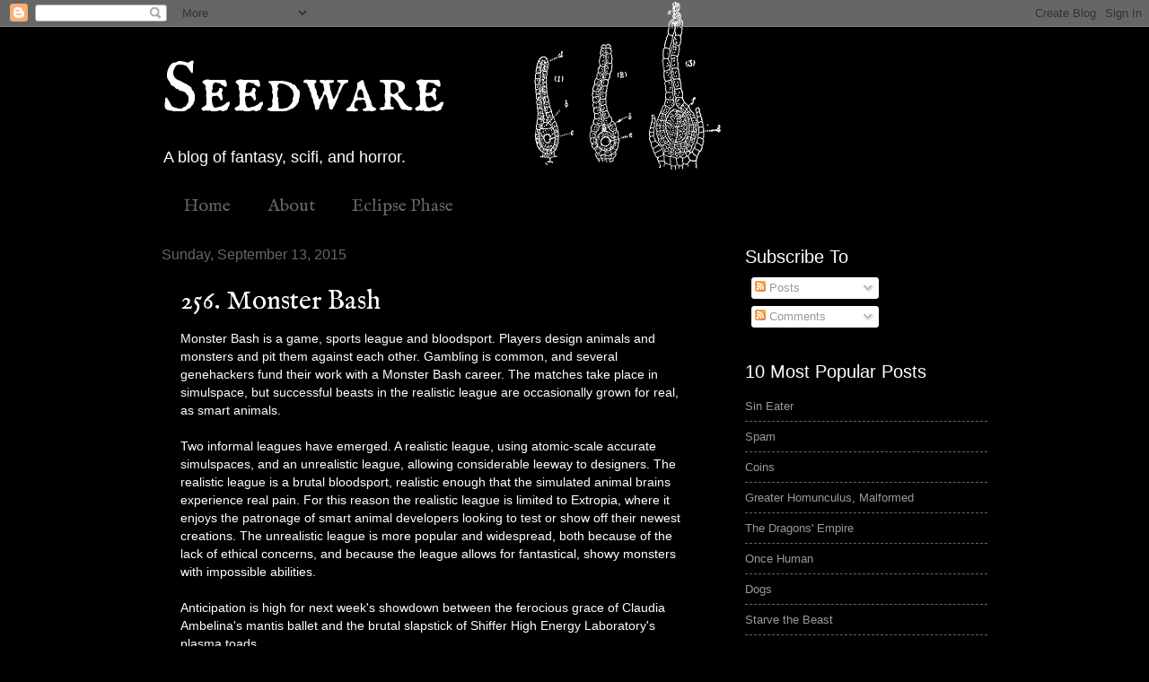

--- FILE ---
content_type: text/html; charset=UTF-8
request_url: http://www.seedwareblog.com/2015/09/256-monster-bash.html
body_size: 13591
content:
<!DOCTYPE html>
<html class='v2' dir='ltr' lang='en'>
<head>
<link href='https://www.blogger.com/static/v1/widgets/335934321-css_bundle_v2.css' rel='stylesheet' type='text/css'/>
<meta content='width=1100' name='viewport'/>
<meta content='text/html; charset=UTF-8' http-equiv='Content-Type'/>
<meta content='blogger' name='generator'/>
<link href='http://www.seedwareblog.com/favicon.ico' rel='icon' type='image/x-icon'/>
<link href='http://www.seedwareblog.com/2015/09/256-monster-bash.html' rel='canonical'/>
<link rel="alternate" type="application/atom+xml" title="Seedware - Atom" href="http://www.seedwareblog.com/feeds/posts/default" />
<link rel="alternate" type="application/rss+xml" title="Seedware - RSS" href="http://www.seedwareblog.com/feeds/posts/default?alt=rss" />
<link rel="service.post" type="application/atom+xml" title="Seedware - Atom" href="https://www.blogger.com/feeds/1060151955925035189/posts/default" />

<link rel="alternate" type="application/atom+xml" title="Seedware - Atom" href="http://www.seedwareblog.com/feeds/7054754609973261521/comments/default" />
<!--Can't find substitution for tag [blog.ieCssRetrofitLinks]-->
<meta content='http://www.seedwareblog.com/2015/09/256-monster-bash.html' property='og:url'/>
<meta content='256. Monster Bash' property='og:title'/>
<meta content='Seedware is a fantasy and scifi worldbuilding idea blog.' property='og:description'/>
<title>Seedware: 256. Monster Bash</title>
<style type='text/css'>@font-face{font-family:'IM Fell English';font-style:normal;font-weight:400;font-display:swap;src:url(//fonts.gstatic.com/s/imfellenglish/v14/Ktk1ALSLW8zDe0rthJysWrnLsAzHEKOd.ttf)format('truetype');}@font-face{font-family:'IM Fell English SC';font-style:normal;font-weight:400;font-display:swap;src:url(//fonts.gstatic.com/s/imfellenglishsc/v16/a8IENpD3CDX-4zrWfr1VY879qFF05pZ7PIIK.ttf)format('truetype');}</style>
<style id='page-skin-1' type='text/css'><!--
/*
-----------------------------------------------
Blogger Template Style
Name:     Watermark
Designer: Blogger
URL:      www.blogger.com
----------------------------------------------- */
/* Use this with templates/1ktemplate-*.html */
/* Content
----------------------------------------------- */
body {
font: normal normal 14px Arial, Tahoma, Helvetica, FreeSans, sans-serif;
color: #ffffff;
background: #000000 url(http://3.bp.blogspot.com/-8LLev-2O9GQ/VyThwurCQGI/AAAAAAAAGi0/j0JklCSLX-43dCh67F7P9lo1KqlJJafSgCK4B/s1600/Bryophyta_1%2B-%2BCopy.png) no-repeat scroll top center;
}
html body .content-outer {
min-width: 0;
max-width: 100%;
width: 100%;
}
.content-outer {
font-size: 92%;
}
a:link {
text-decoration:none;
color: #999999;
}
a:visited {
text-decoration:none;
color: #666666;
}
a:hover {
text-decoration:underline;
color: #cccccc;
}
.body-fauxcolumns .cap-top {
margin-top: 30px;
background: transparent none no-repeat scroll center center;
height: 256px;
}
.content-inner {
padding: 0;
}
/* Header
----------------------------------------------- */
.header-inner .Header .titlewrapper,
.header-inner .Header .descriptionwrapper {
padding-left: 20px;
padding-right: 20px;
}
.Header h1 {
font: normal normal 80px IM Fell English SC;
color: #ffffff;
text-shadow: 2px 2px rgba(0, 0, 0, .1);
}
.Header h1 a {
color: #ffffff;
}
.Header .description {
font-size: 140%;
color: #ffffff;
}
/* Tabs
----------------------------------------------- */
.tabs-inner .section {
margin: 0 20px;
}
.tabs-inner .PageList, .tabs-inner .LinkList, .tabs-inner .Labels {
margin-left: -11px;
margin-right: -11px;
background-color: rgba(0, 0, 0, 0);
border-top: 0 solid #ffffff;
border-bottom: 0 solid #ffffff;
-moz-box-shadow: 0 0 0 rgba(0, 0, 0, .3);
-webkit-box-shadow: 0 0 0 rgba(0, 0, 0, .3);
-goog-ms-box-shadow: 0 0 0 rgba(0, 0, 0, .3);
box-shadow: 0 0 0 rgba(0, 0, 0, .3);
}
.tabs-inner .PageList .widget-content,
.tabs-inner .LinkList .widget-content,
.tabs-inner .Labels .widget-content {
margin: -3px -11px;
background: transparent none  no-repeat scroll right;
}
.tabs-inner .widget ul {
padding: 2px 25px;
max-height: 34px;
background: transparent none no-repeat scroll left;
}
.tabs-inner .widget li {
border: none;
}
.tabs-inner .widget li a {
display: inline-block;
padding: .25em 1em;
font: normal normal 20px IM Fell English;
color: #666666;
border-right: 1px solid rgba(0, 0, 0, 0);
}
.tabs-inner .widget li:first-child a {
border-left: 1px solid rgba(0, 0, 0, 0);
}
.tabs-inner .widget li.selected a, .tabs-inner .widget li a:hover {
color: #cccccc;
}
/* Headings
----------------------------------------------- */
h2 {
font: normal normal 20px Arial, Tahoma, Helvetica, FreeSans, sans-serif;
color: #ffffff;
margin: 0 0 .5em;
}
h2.date-header {
font: normal normal 16px Arial, Tahoma, Helvetica, FreeSans, sans-serif;
color: #666666;
}
/* Main
----------------------------------------------- */
.main-inner .column-center-inner,
.main-inner .column-left-inner,
.main-inner .column-right-inner {
padding: 0 5px;
}
.main-outer {
margin-top: 0;
background: transparent none no-repeat scroll top left;
}
.main-inner {
padding-top: 30px;
}
.main-cap-top {
position: relative;
}
.main-cap-top .cap-right {
position: absolute;
height: 0;
width: 100%;
bottom: 0;
background: transparent none repeat-x scroll bottom center;
}
.main-cap-top .cap-left {
position: absolute;
height: 245px;
width: 280px;
right: 0;
bottom: 0;
background: transparent none no-repeat scroll bottom left;
}
/* Posts
----------------------------------------------- */
.post-outer {
padding: 15px 20px;
margin: 0 0 25px;
background: rgba(0, 0, 0, 0) url(https://resources.blogblog.com/blogblog/data/1kt/watermark/post_background_navigator.png) repeat scroll top left;
_background-image: none;
border: dotted 1px rgba(0, 0, 0, 0);
-moz-box-shadow: 0 0 0 rgba(0, 0, 0, .1);
-webkit-box-shadow: 0 0 0 rgba(0, 0, 0, .1);
-goog-ms-box-shadow: 0 0 0 rgba(0, 0, 0, .1);
box-shadow: 0 0 0 rgba(0, 0, 0, .1);
}
h3.post-title {
font: normal normal 30px IM Fell English;
margin: 0;
}
.comments h4 {
font: normal normal 30px IM Fell English;
margin: 1em 0 0;
}
.post-body {
font-size: 105%;
line-height: 1.5;
position: relative;
}
.post-header {
margin: 0 0 1em;
color: #666666;
}
.post-footer {
margin: 10px 0 0;
padding: 10px 0 0;
color: #666666;
border-top: dashed 1px #666666;
}
#blog-pager {
font-size: 140%
}
#comments .comment-author {
padding-top: 1.5em;
border-top: dashed 1px #666666;
background-position: 0 1.5em;
}
#comments .comment-author:first-child {
padding-top: 0;
border-top: none;
}
.avatar-image-container {
margin: .2em 0 0;
}
/* Comments
----------------------------------------------- */
.comments .comments-content .icon.blog-author {
background-repeat: no-repeat;
background-image: url([data-uri]);
}
.comments .comments-content .loadmore a {
border-top: 1px solid #666666;
border-bottom: 1px solid #666666;
}
.comments .continue {
border-top: 2px solid #666666;
}
/* Widgets
----------------------------------------------- */
.widget ul, .widget #ArchiveList ul.flat {
padding: 0;
list-style: none;
}
.widget ul li, .widget #ArchiveList ul.flat li {
padding: .35em 0;
text-indent: 0;
border-top: dashed 1px #666666;
}
.widget ul li:first-child, .widget #ArchiveList ul.flat li:first-child {
border-top: none;
}
.widget .post-body ul {
list-style: disc;
}
.widget .post-body ul li {
border: none;
}
.widget .zippy {
color: #666666;
}
.post-body img, .post-body .tr-caption-container, .Profile img, .Image img,
.BlogList .item-thumbnail img {
padding: 5px;
background: #fff;
-moz-box-shadow: 1px 1px 5px rgba(0, 0, 0, .5);
-webkit-box-shadow: 1px 1px 5px rgba(0, 0, 0, .5);
-goog-ms-box-shadow: 1px 1px 5px rgba(0, 0, 0, .5);
box-shadow: 1px 1px 5px rgba(0, 0, 0, .5);
}
.post-body img, .post-body .tr-caption-container {
padding: 8px;
}
.post-body .tr-caption-container {
color: #333333;
}
.post-body .tr-caption-container img {
padding: 0;
background: transparent;
border: none;
-moz-box-shadow: 0 0 0 rgba(0, 0, 0, .1);
-webkit-box-shadow: 0 0 0 rgba(0, 0, 0, .1);
-goog-ms-box-shadow: 0 0 0 rgba(0, 0, 0, .1);
box-shadow: 0 0 0 rgba(0, 0, 0, .1);
}
/* Footer
----------------------------------------------- */
.footer-outer {
color:#ffffff;
background: #000000 url(https://resources.blogblog.com/blogblog/data/1kt/watermark/body_background_navigator.png) repeat scroll top left;
}
.footer-outer a {
color: #666666;
}
.footer-outer a:visited {
color: #444444;
}
.footer-outer a:hover {
color: #999999;
}
.footer-outer .widget h2 {
color: #666666;
}
/* Mobile
----------------------------------------------- */
body.mobile  {
background-size: 100% auto;
}
.mobile .body-fauxcolumn-outer {
background: transparent none repeat scroll top left;
}
html .mobile .mobile-date-outer {
border-bottom: none;
background: rgba(0, 0, 0, 0) url(https://resources.blogblog.com/blogblog/data/1kt/watermark/post_background_navigator.png) repeat scroll top left;
_background-image: none;
margin-bottom: 10px;
}
.mobile .main-inner .date-outer {
padding: 0;
}
.mobile .main-inner .date-header {
margin: 10px;
}
.mobile .main-cap-top {
z-index: -1;
}
.mobile .content-outer {
font-size: 100%;
}
.mobile .post-outer {
padding: 10px;
}
.mobile .main-cap-top .cap-left {
background: transparent none no-repeat scroll bottom left;
}
.mobile .body-fauxcolumns .cap-top {
margin: 0;
}
.mobile-link-button {
background: rgba(0, 0, 0, 0) url(https://resources.blogblog.com/blogblog/data/1kt/watermark/post_background_navigator.png) repeat scroll top left;
}
.mobile-link-button a:link, .mobile-link-button a:visited {
color: #999999;
}
.mobile-index-date .date-header {
color: #666666;
}
.mobile-index-contents {
color: #ffffff;
}
.mobile .tabs-inner .section {
margin: 0;
}
.mobile .tabs-inner .PageList {
margin-left: 0;
margin-right: 0;
}
.mobile .tabs-inner .PageList .widget-content {
margin: 0;
color: #cccccc;
background: rgba(0, 0, 0, 0) url(https://resources.blogblog.com/blogblog/data/1kt/watermark/post_background_navigator.png) repeat scroll top left;
}
.mobile .tabs-inner .PageList .widget-content .pagelist-arrow {
border-left: 1px solid rgba(0, 0, 0, 0);
}

--></style>
<style id='template-skin-1' type='text/css'><!--
body {
min-width: 960px;
}
.content-outer, .content-fauxcolumn-outer, .region-inner {
min-width: 960px;
max-width: 960px;
_width: 960px;
}
.main-inner .columns {
padding-left: 0;
padding-right: 310px;
}
.main-inner .fauxcolumn-center-outer {
left: 0;
right: 310px;
/* IE6 does not respect left and right together */
_width: expression(this.parentNode.offsetWidth -
parseInt("0") -
parseInt("310px") + 'px');
}
.main-inner .fauxcolumn-left-outer {
width: 0;
}
.main-inner .fauxcolumn-right-outer {
width: 310px;
}
.main-inner .column-left-outer {
width: 0;
right: 100%;
margin-left: -0;
}
.main-inner .column-right-outer {
width: 310px;
margin-right: -310px;
}
#layout {
min-width: 0;
}
#layout .content-outer {
min-width: 0;
width: 800px;
}
#layout .region-inner {
min-width: 0;
width: auto;
}
body#layout div.add_widget {
padding: 8px;
}
body#layout div.add_widget a {
margin-left: 32px;
}
--></style>
<style>
    body {background-image:url(http\:\/\/3.bp.blogspot.com\/-8LLev-2O9GQ\/VyThwurCQGI\/AAAAAAAAGi0\/j0JklCSLX-43dCh67F7P9lo1KqlJJafSgCK4B\/s1600\/Bryophyta_1%2B-%2BCopy.png);}
    
@media (max-width: 200px) { body {background-image:url(http\:\/\/3.bp.blogspot.com\/-8LLev-2O9GQ\/VyThwurCQGI\/AAAAAAAAGi0\/j0JklCSLX-43dCh67F7P9lo1KqlJJafSgCK4B\/w200\/Bryophyta_1%2B-%2BCopy.png);}}
@media (max-width: 400px) and (min-width: 201px) { body {background-image:url(http\:\/\/3.bp.blogspot.com\/-8LLev-2O9GQ\/VyThwurCQGI\/AAAAAAAAGi0\/j0JklCSLX-43dCh67F7P9lo1KqlJJafSgCK4B\/w400\/Bryophyta_1%2B-%2BCopy.png);}}
@media (max-width: 800px) and (min-width: 401px) { body {background-image:url(http\:\/\/3.bp.blogspot.com\/-8LLev-2O9GQ\/VyThwurCQGI\/AAAAAAAAGi0\/j0JklCSLX-43dCh67F7P9lo1KqlJJafSgCK4B\/w800\/Bryophyta_1%2B-%2BCopy.png);}}
@media (max-width: 1200px) and (min-width: 801px) { body {background-image:url(http\:\/\/3.bp.blogspot.com\/-8LLev-2O9GQ\/VyThwurCQGI\/AAAAAAAAGi0\/j0JklCSLX-43dCh67F7P9lo1KqlJJafSgCK4B\/w1200\/Bryophyta_1%2B-%2BCopy.png);}}
/* Last tag covers anything over one higher than the previous max-size cap. */
@media (min-width: 1201px) { body {background-image:url(http\:\/\/3.bp.blogspot.com\/-8LLev-2O9GQ\/VyThwurCQGI\/AAAAAAAAGi0\/j0JklCSLX-43dCh67F7P9lo1KqlJJafSgCK4B\/w1600\/Bryophyta_1%2B-%2BCopy.png);}}
  </style>
<script type='text/javascript'>
        (function(i,s,o,g,r,a,m){i['GoogleAnalyticsObject']=r;i[r]=i[r]||function(){
        (i[r].q=i[r].q||[]).push(arguments)},i[r].l=1*new Date();a=s.createElement(o),
        m=s.getElementsByTagName(o)[0];a.async=1;a.src=g;m.parentNode.insertBefore(a,m)
        })(window,document,'script','https://www.google-analytics.com/analytics.js','ga');
        ga('create', 'UA-58120789-1', 'auto', 'blogger');
        ga('blogger.send', 'pageview');
      </script>
<link href='https://www.blogger.com/dyn-css/authorization.css?targetBlogID=1060151955925035189&amp;zx=b7bbf9df-0279-4ab9-95ba-a0f168d3c979' media='none' onload='if(media!=&#39;all&#39;)media=&#39;all&#39;' rel='stylesheet'/><noscript><link href='https://www.blogger.com/dyn-css/authorization.css?targetBlogID=1060151955925035189&amp;zx=b7bbf9df-0279-4ab9-95ba-a0f168d3c979' rel='stylesheet'/></noscript>
<meta name='google-adsense-platform-account' content='ca-host-pub-1556223355139109'/>
<meta name='google-adsense-platform-domain' content='blogspot.com'/>

</head>
<body class='loading variant-navigator'>
<div class='navbar section' id='navbar' name='Navbar'><div class='widget Navbar' data-version='1' id='Navbar1'><script type="text/javascript">
    function setAttributeOnload(object, attribute, val) {
      if(window.addEventListener) {
        window.addEventListener('load',
          function(){ object[attribute] = val; }, false);
      } else {
        window.attachEvent('onload', function(){ object[attribute] = val; });
      }
    }
  </script>
<div id="navbar-iframe-container"></div>
<script type="text/javascript" src="https://apis.google.com/js/platform.js"></script>
<script type="text/javascript">
      gapi.load("gapi.iframes:gapi.iframes.style.bubble", function() {
        if (gapi.iframes && gapi.iframes.getContext) {
          gapi.iframes.getContext().openChild({
              url: 'https://www.blogger.com/navbar/1060151955925035189?po\x3d7054754609973261521\x26origin\x3dhttp://www.seedwareblog.com',
              where: document.getElementById("navbar-iframe-container"),
              id: "navbar-iframe"
          });
        }
      });
    </script><script type="text/javascript">
(function() {
var script = document.createElement('script');
script.type = 'text/javascript';
script.src = '//pagead2.googlesyndication.com/pagead/js/google_top_exp.js';
var head = document.getElementsByTagName('head')[0];
if (head) {
head.appendChild(script);
}})();
</script>
</div></div>
<div class='body-fauxcolumns'>
<div class='fauxcolumn-outer body-fauxcolumn-outer'>
<div class='cap-top'>
<div class='cap-left'></div>
<div class='cap-right'></div>
</div>
<div class='fauxborder-left'>
<div class='fauxborder-right'></div>
<div class='fauxcolumn-inner'>
</div>
</div>
<div class='cap-bottom'>
<div class='cap-left'></div>
<div class='cap-right'></div>
</div>
</div>
</div>
<div class='content'>
<div class='content-fauxcolumns'>
<div class='fauxcolumn-outer content-fauxcolumn-outer'>
<div class='cap-top'>
<div class='cap-left'></div>
<div class='cap-right'></div>
</div>
<div class='fauxborder-left'>
<div class='fauxborder-right'></div>
<div class='fauxcolumn-inner'>
</div>
</div>
<div class='cap-bottom'>
<div class='cap-left'></div>
<div class='cap-right'></div>
</div>
</div>
</div>
<div class='content-outer'>
<div class='content-cap-top cap-top'>
<div class='cap-left'></div>
<div class='cap-right'></div>
</div>
<div class='fauxborder-left content-fauxborder-left'>
<div class='fauxborder-right content-fauxborder-right'></div>
<div class='content-inner'>
<header>
<div class='header-outer'>
<div class='header-cap-top cap-top'>
<div class='cap-left'></div>
<div class='cap-right'></div>
</div>
<div class='fauxborder-left header-fauxborder-left'>
<div class='fauxborder-right header-fauxborder-right'></div>
<div class='region-inner header-inner'>
<div class='header section' id='header' name='Header'><div class='widget Header' data-version='1' id='Header1'>
<div id='header-inner'>
<div class='titlewrapper'>
<h1 class='title'>
<a href='http://www.seedwareblog.com/'>
Seedware
</a>
</h1>
</div>
<div class='descriptionwrapper'>
<p class='description'><span>A blog of fantasy, scifi, and horror.</span></p>
</div>
</div>
</div></div>
</div>
</div>
<div class='header-cap-bottom cap-bottom'>
<div class='cap-left'></div>
<div class='cap-right'></div>
</div>
</div>
</header>
<div class='tabs-outer'>
<div class='tabs-cap-top cap-top'>
<div class='cap-left'></div>
<div class='cap-right'></div>
</div>
<div class='fauxborder-left tabs-fauxborder-left'>
<div class='fauxborder-right tabs-fauxborder-right'></div>
<div class='region-inner tabs-inner'>
<div class='tabs section' id='crosscol' name='Cross-Column'><div class='widget PageList' data-version='1' id='PageList3'>
<h2>Pages</h2>
<div class='widget-content'>
<ul>
<li>
<a href='http://www.seedwareblog.com/'>Home</a>
</li>
<li>
<a href='http://www.seedwareblog.com/p/overview-seedware-legal-eclipsephase.html'>About</a>
</li>
<li>
<a href='http://www.seedwareblog.com/p/blog-page_31.html'>Eclipse Phase</a>
</li>
</ul>
<div class='clear'></div>
</div>
</div></div>
<div class='tabs no-items section' id='crosscol-overflow' name='Cross-Column 2'></div>
</div>
</div>
<div class='tabs-cap-bottom cap-bottom'>
<div class='cap-left'></div>
<div class='cap-right'></div>
</div>
</div>
<div class='main-outer'>
<div class='main-cap-top cap-top'>
<div class='cap-left'></div>
<div class='cap-right'></div>
</div>
<div class='fauxborder-left main-fauxborder-left'>
<div class='fauxborder-right main-fauxborder-right'></div>
<div class='region-inner main-inner'>
<div class='columns fauxcolumns'>
<div class='fauxcolumn-outer fauxcolumn-center-outer'>
<div class='cap-top'>
<div class='cap-left'></div>
<div class='cap-right'></div>
</div>
<div class='fauxborder-left'>
<div class='fauxborder-right'></div>
<div class='fauxcolumn-inner'>
</div>
</div>
<div class='cap-bottom'>
<div class='cap-left'></div>
<div class='cap-right'></div>
</div>
</div>
<div class='fauxcolumn-outer fauxcolumn-left-outer'>
<div class='cap-top'>
<div class='cap-left'></div>
<div class='cap-right'></div>
</div>
<div class='fauxborder-left'>
<div class='fauxborder-right'></div>
<div class='fauxcolumn-inner'>
</div>
</div>
<div class='cap-bottom'>
<div class='cap-left'></div>
<div class='cap-right'></div>
</div>
</div>
<div class='fauxcolumn-outer fauxcolumn-right-outer'>
<div class='cap-top'>
<div class='cap-left'></div>
<div class='cap-right'></div>
</div>
<div class='fauxborder-left'>
<div class='fauxborder-right'></div>
<div class='fauxcolumn-inner'>
</div>
</div>
<div class='cap-bottom'>
<div class='cap-left'></div>
<div class='cap-right'></div>
</div>
</div>
<!-- corrects IE6 width calculation -->
<div class='columns-inner'>
<div class='column-center-outer'>
<div class='column-center-inner'>
<div class='main section' id='main' name='Main'><div class='widget Blog' data-version='1' id='Blog1'>
<div class='blog-posts hfeed'>

          <div class="date-outer">
        
<h2 class='date-header'><span>Sunday, September 13, 2015</span></h2>

          <div class="date-posts">
        
<div class='post-outer'>
<div class='post hentry uncustomized-post-template' itemprop='blogPost' itemscope='itemscope' itemtype='http://schema.org/BlogPosting'>
<meta content='1060151955925035189' itemprop='blogId'/>
<meta content='7054754609973261521' itemprop='postId'/>
<a name='7054754609973261521'></a>
<h3 class='post-title entry-title' itemprop='name'>
256. Monster Bash
</h3>
<div class='post-header'>
<div class='post-header-line-1'></div>
</div>
<div class='post-body entry-content' id='post-body-7054754609973261521' itemprop='description articleBody'>
Monster Bash is a game, sports league and bloodsport. Players design animals and monsters and pit them against each other. Gambling is common, and several genehackers fund their work with a Monster Bash career. The matches take place in simulspace, but successful beasts in the realistic league are occasionally grown for real, as smart animals.<br />
<br />
Two informal leagues have emerged. A realistic league, using atomic-scale accurate simulspaces, and an unrealistic league, allowing considerable leeway to designers. The realistic league is a brutal bloodsport, realistic enough that the simulated animal brains experience real pain. For this reason the realistic league is limited to Extropia, where it enjoys the patronage of smart animal developers looking to test or show off their newest creations. The unrealistic league is more popular and widespread, both because of the lack of ethical concerns, and because the league allows for fantastical, showy monsters with impossible abilities.<br />
<br />
Anticipation is high for next week's showdown between the ferocious grace of Claudia Ambelina's mantis ballet and the brutal slapstick of Shiffer High Energy Laboratory's plasma toads.
<div style='clear: both;'></div>
</div>
<div class='post-footer'>
<div class='post-footer-line post-footer-line-1'>
<span class='post-author vcard'>
Posted by
<span class='fn' itemprop='author' itemscope='itemscope' itemtype='http://schema.org/Person'>
<meta content='https://www.blogger.com/profile/16279453884845188769' itemprop='url'/>
<a class='g-profile' href='https://www.blogger.com/profile/16279453884845188769' rel='author' title='author profile'>
<span itemprop='name'>Steven Wallace</span>
</a>
</span>
</span>
<span class='post-timestamp'>
at
<meta content='http://www.seedwareblog.com/2015/09/256-monster-bash.html' itemprop='url'/>
<a class='timestamp-link' href='http://www.seedwareblog.com/2015/09/256-monster-bash.html' rel='bookmark' title='permanent link'><abbr class='published' itemprop='datePublished' title='2015-09-13T00:00:00-04:00'>12:00&#8239;AM</abbr></a>
</span>
<span class='post-comment-link'>
</span>
<span class='post-icons'>
<span class='item-control blog-admin pid-938912117'>
<a href='https://www.blogger.com/post-edit.g?blogID=1060151955925035189&postID=7054754609973261521&from=pencil' title='Edit Post'>
<img alt='' class='icon-action' height='18' src='https://resources.blogblog.com/img/icon18_edit_allbkg.gif' width='18'/>
</a>
</span>
</span>
<div class='post-share-buttons goog-inline-block'>
<a class='goog-inline-block share-button sb-email' href='https://www.blogger.com/share-post.g?blogID=1060151955925035189&postID=7054754609973261521&target=email' target='_blank' title='Email This'><span class='share-button-link-text'>Email This</span></a><a class='goog-inline-block share-button sb-blog' href='https://www.blogger.com/share-post.g?blogID=1060151955925035189&postID=7054754609973261521&target=blog' onclick='window.open(this.href, "_blank", "height=270,width=475"); return false;' target='_blank' title='BlogThis!'><span class='share-button-link-text'>BlogThis!</span></a><a class='goog-inline-block share-button sb-twitter' href='https://www.blogger.com/share-post.g?blogID=1060151955925035189&postID=7054754609973261521&target=twitter' target='_blank' title='Share to X'><span class='share-button-link-text'>Share to X</span></a><a class='goog-inline-block share-button sb-facebook' href='https://www.blogger.com/share-post.g?blogID=1060151955925035189&postID=7054754609973261521&target=facebook' onclick='window.open(this.href, "_blank", "height=430,width=640"); return false;' target='_blank' title='Share to Facebook'><span class='share-button-link-text'>Share to Facebook</span></a><a class='goog-inline-block share-button sb-pinterest' href='https://www.blogger.com/share-post.g?blogID=1060151955925035189&postID=7054754609973261521&target=pinterest' target='_blank' title='Share to Pinterest'><span class='share-button-link-text'>Share to Pinterest</span></a>
</div>
</div>
<div class='post-footer-line post-footer-line-2'>
<span class='post-labels'>
Labels:
<a href='http://www.seedwareblog.com/search/label/Eclipse%20Phase' rel='tag'>Eclipse Phase</a>,
<a href='http://www.seedwareblog.com/search/label/entertainment' rel='tag'>entertainment</a>,
<a href='http://www.seedwareblog.com/search/label/simulspaces' rel='tag'>simulspaces</a>,
<a href='http://www.seedwareblog.com/search/label/smart%20animals' rel='tag'>smart animals</a>
</span>
</div>
<div class='post-footer-line post-footer-line-3'>
<span class='post-location'>
</span>
</div>
</div>
</div>
<div class='comments' id='comments'>
<a name='comments'></a>
<h4>No comments:</h4>
<div id='Blog1_comments-block-wrapper'>
<dl class='avatar-comment-indent' id='comments-block'>
</dl>
</div>
<p class='comment-footer'>
<div class='comment-form'>
<a name='comment-form'></a>
<h4 id='comment-post-message'>Post a Comment</h4>
<p>
</p>
<a href='https://www.blogger.com/comment/frame/1060151955925035189?po=7054754609973261521&hl=en&saa=85391&origin=http://www.seedwareblog.com' id='comment-editor-src'></a>
<iframe allowtransparency='true' class='blogger-iframe-colorize blogger-comment-from-post' frameborder='0' height='410px' id='comment-editor' name='comment-editor' src='' width='100%'></iframe>
<script src='https://www.blogger.com/static/v1/jsbin/2830521187-comment_from_post_iframe.js' type='text/javascript'></script>
<script type='text/javascript'>
      BLOG_CMT_createIframe('https://www.blogger.com/rpc_relay.html');
    </script>
</div>
</p>
</div>
</div>

        </div></div>
      
</div>
<div class='blog-pager' id='blog-pager'>
<span id='blog-pager-newer-link'>
<a class='blog-pager-newer-link' href='http://www.seedwareblog.com/2015/09/257-philosophers.html' id='Blog1_blog-pager-newer-link' title='Newer Post'>Newer Post</a>
</span>
<span id='blog-pager-older-link'>
<a class='blog-pager-older-link' href='http://www.seedwareblog.com/2015/09/255-phantom-morph-disorder.html' id='Blog1_blog-pager-older-link' title='Older Post'>Older Post</a>
</span>
<a class='home-link' href='http://www.seedwareblog.com/'>Home</a>
</div>
<div class='clear'></div>
<div class='post-feeds'>
<div class='feed-links'>
Subscribe to:
<a class='feed-link' href='http://www.seedwareblog.com/feeds/7054754609973261521/comments/default' target='_blank' type='application/atom+xml'>Post Comments (Atom)</a>
</div>
</div>
</div></div>
</div>
</div>
<div class='column-left-outer'>
<div class='column-left-inner'>
<aside>
</aside>
</div>
</div>
<div class='column-right-outer'>
<div class='column-right-inner'>
<aside>
<div class='sidebar section' id='sidebar-right-1'><div class='widget Subscribe' data-version='1' id='Subscribe1'>
<div style='white-space:nowrap'>
<h2 class='title'>Subscribe To</h2>
<div class='widget-content'>
<div class='subscribe-wrapper subscribe-type-POST'>
<div class='subscribe expanded subscribe-type-POST' id='SW_READER_LIST_Subscribe1POST' style='display:none;'>
<div class='top'>
<span class='inner' onclick='return(_SW_toggleReaderList(event, "Subscribe1POST"));'>
<img class='subscribe-dropdown-arrow' src='https://resources.blogblog.com/img/widgets/arrow_dropdown.gif'/>
<img align='absmiddle' alt='' border='0' class='feed-icon' src='https://resources.blogblog.com/img/icon_feed12.png'/>
Posts
</span>
<div class='feed-reader-links'>
<a class='feed-reader-link' href='https://www.netvibes.com/subscribe.php?url=http%3A%2F%2Fwww.seedwareblog.com%2Ffeeds%2Fposts%2Fdefault' target='_blank'>
<img src='https://resources.blogblog.com/img/widgets/subscribe-netvibes.png'/>
</a>
<a class='feed-reader-link' href='https://add.my.yahoo.com/content?url=http%3A%2F%2Fwww.seedwareblog.com%2Ffeeds%2Fposts%2Fdefault' target='_blank'>
<img src='https://resources.blogblog.com/img/widgets/subscribe-yahoo.png'/>
</a>
<a class='feed-reader-link' href='http://www.seedwareblog.com/feeds/posts/default' target='_blank'>
<img align='absmiddle' class='feed-icon' src='https://resources.blogblog.com/img/icon_feed12.png'/>
                  Atom
                </a>
</div>
</div>
<div class='bottom'></div>
</div>
<div class='subscribe' id='SW_READER_LIST_CLOSED_Subscribe1POST' onclick='return(_SW_toggleReaderList(event, "Subscribe1POST"));'>
<div class='top'>
<span class='inner'>
<img class='subscribe-dropdown-arrow' src='https://resources.blogblog.com/img/widgets/arrow_dropdown.gif'/>
<span onclick='return(_SW_toggleReaderList(event, "Subscribe1POST"));'>
<img align='absmiddle' alt='' border='0' class='feed-icon' src='https://resources.blogblog.com/img/icon_feed12.png'/>
Posts
</span>
</span>
</div>
<div class='bottom'></div>
</div>
</div>
<div class='subscribe-wrapper subscribe-type-PER_POST'>
<div class='subscribe expanded subscribe-type-PER_POST' id='SW_READER_LIST_Subscribe1PER_POST' style='display:none;'>
<div class='top'>
<span class='inner' onclick='return(_SW_toggleReaderList(event, "Subscribe1PER_POST"));'>
<img class='subscribe-dropdown-arrow' src='https://resources.blogblog.com/img/widgets/arrow_dropdown.gif'/>
<img align='absmiddle' alt='' border='0' class='feed-icon' src='https://resources.blogblog.com/img/icon_feed12.png'/>
Comments
</span>
<div class='feed-reader-links'>
<a class='feed-reader-link' href='https://www.netvibes.com/subscribe.php?url=http%3A%2F%2Fwww.seedwareblog.com%2Ffeeds%2F7054754609973261521%2Fcomments%2Fdefault' target='_blank'>
<img src='https://resources.blogblog.com/img/widgets/subscribe-netvibes.png'/>
</a>
<a class='feed-reader-link' href='https://add.my.yahoo.com/content?url=http%3A%2F%2Fwww.seedwareblog.com%2Ffeeds%2F7054754609973261521%2Fcomments%2Fdefault' target='_blank'>
<img src='https://resources.blogblog.com/img/widgets/subscribe-yahoo.png'/>
</a>
<a class='feed-reader-link' href='http://www.seedwareblog.com/feeds/7054754609973261521/comments/default' target='_blank'>
<img align='absmiddle' class='feed-icon' src='https://resources.blogblog.com/img/icon_feed12.png'/>
                  Atom
                </a>
</div>
</div>
<div class='bottom'></div>
</div>
<div class='subscribe' id='SW_READER_LIST_CLOSED_Subscribe1PER_POST' onclick='return(_SW_toggleReaderList(event, "Subscribe1PER_POST"));'>
<div class='top'>
<span class='inner'>
<img class='subscribe-dropdown-arrow' src='https://resources.blogblog.com/img/widgets/arrow_dropdown.gif'/>
<span onclick='return(_SW_toggleReaderList(event, "Subscribe1PER_POST"));'>
<img align='absmiddle' alt='' border='0' class='feed-icon' src='https://resources.blogblog.com/img/icon_feed12.png'/>
Comments
</span>
</span>
</div>
<div class='bottom'></div>
</div>
</div>
<div style='clear:both'></div>
</div>
</div>
<div class='clear'></div>
</div><div class='widget PopularPosts' data-version='1' id='PopularPosts1'>
<h2>10 Most Popular Posts</h2>
<div class='widget-content popular-posts'>
<ul>
<li>
<a href='http://www.seedwareblog.com/2016/08/sin-eater.html'>Sin Eater</a>
</li>
<li>
<a href='http://www.seedwareblog.com/2016/06/spam.html'>Spam</a>
</li>
<li>
<a href='http://www.seedwareblog.com/2016/06/coins.html'>Coins</a>
</li>
<li>
<a href='http://www.seedwareblog.com/2019/05/greater-homunculus-malformed.html'>Greater Homunculus, Malformed</a>
</li>
<li>
<a href='http://www.seedwareblog.com/2016/06/the-dragons-empire.html'>The Dragons' Empire</a>
</li>
<li>
<a href='http://www.seedwareblog.com/2016/09/once-human.html'>Once Human</a>
</li>
<li>
<a href='http://www.seedwareblog.com/2016/10/dogs.html'>Dogs</a>
</li>
<li>
<a href='http://www.seedwareblog.com/2016/10/starve-beast.html'>Starve the Beast</a>
</li>
<li>
<a href='http://www.seedwareblog.com/2016/05/the-very-old-trees.html'>The Very Old Trees</a>
</li>
<li>
<a href='http://www.seedwareblog.com/2016/05/strange-aeon.html'>Strange Aeon</a>
</li>
</ul>
<div class='clear'></div>
</div>
</div></div>
<table border='0' cellpadding='0' cellspacing='0' class='section-columns columns-2'>
<tbody>
<tr>
<td class='first columns-cell'>
<div class='sidebar section' id='sidebar-right-2-1'><div class='widget Label' data-version='1' id='Label1'>
<h2>Labels</h2>
<div class='widget-content list-label-widget-content'>
<ul>
<li>
<a dir='ltr' href='http://www.seedwareblog.com/search/label/Eclipse%20Phase'>Eclipse Phase</a>
<span dir='ltr'>(306)</span>
</li>
<li>
<a dir='ltr' href='http://www.seedwareblog.com/search/label/scifi'>scifi</a>
<span dir='ltr'>(44)</span>
</li>
<li>
<a dir='ltr' href='http://www.seedwareblog.com/search/label/fantasy'>fantasy</a>
<span dir='ltr'>(39)</span>
</li>
<li>
<a dir='ltr' href='http://www.seedwareblog.com/search/label/horror'>horror</a>
<span dir='ltr'>(34)</span>
</li>
<li>
<a dir='ltr' href='http://www.seedwareblog.com/search/label/gear'>gear</a>
<span dir='ltr'>(32)</span>
</li>
<li>
<a dir='ltr' href='http://www.seedwareblog.com/search/label/psychosurgery'>psychosurgery</a>
<span dir='ltr'>(32)</span>
</li>
<li>
<a dir='ltr' href='http://www.seedwareblog.com/search/label/augmentations'>augmentations</a>
<span dir='ltr'>(31)</span>
</li>
<li>
<a dir='ltr' href='http://www.seedwareblog.com/search/label/Whalefall'>Whalefall</a>
<span dir='ltr'>(25)</span>
</li>
<li>
<a dir='ltr' href='http://www.seedwareblog.com/search/label/smart%20animals'>smart animals</a>
<span dir='ltr'>(25)</span>
</li>
<li>
<a dir='ltr' href='http://www.seedwareblog.com/search/label/weapons'>weapons</a>
<span dir='ltr'>(23)</span>
</li>
<li>
<a dir='ltr' href='http://www.seedwareblog.com/search/label/monsters'>monsters</a>
<span dir='ltr'>(22)</span>
</li>
<li>
<a dir='ltr' href='http://www.seedwareblog.com/search/label/mental%20augmentations'>mental augmentations</a>
<span dir='ltr'>(21)</span>
</li>
<li>
<a dir='ltr' href='http://www.seedwareblog.com/search/label/vignettes'>vignettes</a>
<span dir='ltr'>(21)</span>
</li>
<li>
<a dir='ltr' href='http://www.seedwareblog.com/search/label/simulspaces'>simulspaces</a>
<span dir='ltr'>(20)</span>
</li>
<li>
<a dir='ltr' href='http://www.seedwareblog.com/search/label/Strange%20Aeon'>Strange Aeon</a>
<span dir='ltr'>(19)</span>
</li>
<li>
<a dir='ltr' href='http://www.seedwareblog.com/search/label/food'>food</a>
<span dir='ltr'>(19)</span>
</li>
<li>
<a dir='ltr' href='http://www.seedwareblog.com/search/label/robots'>robots</a>
<span dir='ltr'>(19)</span>
</li>
<li>
<a dir='ltr' href='http://www.seedwareblog.com/search/label/characters'>characters</a>
<span dir='ltr'>(18)</span>
</li>
<li>
<a dir='ltr' href='http://www.seedwareblog.com/search/label/drugs%20chemicals%20and%20toxins'>drugs chemicals and toxins</a>
<span dir='ltr'>(18)</span>
</li>
<li>
<a dir='ltr' href='http://www.seedwareblog.com/search/label/bioware'>bioware</a>
<span dir='ltr'>(17)</span>
</li>
<li>
<a dir='ltr' href='http://www.seedwareblog.com/search/label/locations'>locations</a>
<span dir='ltr'>(17)</span>
</li>
<li>
<a dir='ltr' href='http://www.seedwareblog.com/search/label/entertainment'>entertainment</a>
<span dir='ltr'>(16)</span>
</li>
<li>
<a dir='ltr' href='http://www.seedwareblog.com/search/label/places'>places</a>
<span dir='ltr'>(14)</span>
</li>
<li>
<a dir='ltr' href='http://www.seedwareblog.com/search/label/exhumans'>exhumans</a>
<span dir='ltr'>(13)</span>
</li>
<li>
<a dir='ltr' href='http://www.seedwareblog.com/search/label/cyberware'>cyberware</a>
<span dir='ltr'>(12)</span>
</li>
<li>
<a dir='ltr' href='http://www.seedwareblog.com/search/label/morphs'>morphs</a>
<span dir='ltr'>(12)</span>
</li>
<li>
<a dir='ltr' href='http://www.seedwareblog.com/search/label/organizations'>organizations</a>
<span dir='ltr'>(9)</span>
</li>
<li>
<a dir='ltr' href='http://www.seedwareblog.com/search/label/art'>art</a>
<span dir='ltr'>(8)</span>
</li>
<li>
<a dir='ltr' href='http://www.seedwareblog.com/search/label/forking'>forking</a>
<span dir='ltr'>(8)</span>
</li>
<li>
<a dir='ltr' href='http://www.seedwareblog.com/search/label/settings'>settings</a>
<span dir='ltr'>(8)</span>
</li>
<li>
<a dir='ltr' href='http://www.seedwareblog.com/search/label/AIs'>AIs</a>
<span dir='ltr'>(7)</span>
</li>
<li>
<a dir='ltr' href='http://www.seedwareblog.com/search/label/exoplanets'>exoplanets</a>
<span dir='ltr'>(7)</span>
</li>
<li>
<a dir='ltr' href='http://www.seedwareblog.com/search/label/nanoswarms'>nanoswarms</a>
<span dir='ltr'>(7)</span>
</li>
<li>
<a dir='ltr' href='http://www.seedwareblog.com/search/label/TITAN%20Threats'>TITAN Threats</a>
<span dir='ltr'>(6)</span>
</li>
<li>
<a dir='ltr' href='http://www.seedwareblog.com/search/label/autonomist%20alliance'>autonomist alliance</a>
<span dir='ltr'>(6)</span>
</li>
<li>
<a dir='ltr' href='http://www.seedwareblog.com/search/label/biomorphs'>biomorphs</a>
<span dir='ltr'>(6)</span>
</li>
<li>
<a dir='ltr' href='http://www.seedwareblog.com/search/label/exsurgent%20strains'>exsurgent strains</a>
<span dir='ltr'>(6)</span>
</li>
<li>
<a dir='ltr' href='http://www.seedwareblog.com/search/label/fashion'>fashion</a>
<span dir='ltr'>(6)</span>
</li>
<li>
<a dir='ltr' href='http://www.seedwareblog.com/search/label/governments'>governments</a>
<span dir='ltr'>(6)</span>
</li>
<li>
<a dir='ltr' href='http://www.seedwareblog.com/search/label/magic'>magic</a>
<span dir='ltr'>(6)</span>
</li>
<li>
<a dir='ltr' href='http://www.seedwareblog.com/search/label/symbiotes'>symbiotes</a>
<span dir='ltr'>(6)</span>
</li>
<li>
<a dir='ltr' href='http://www.seedwareblog.com/search/label/thoughts'>thoughts</a>
<span dir='ltr'>(6)</span>
</li>
<li>
<a dir='ltr' href='http://www.seedwareblog.com/search/label/writing%20prompt'>writing prompt</a>
<span dir='ltr'>(6)</span>
</li>
<li>
<a dir='ltr' href='http://www.seedwareblog.com/search/label/TQZ%20Threats'>TQZ Threats</a>
<span dir='ltr'>(5)</span>
</li>
<li>
<a dir='ltr' href='http://www.seedwareblog.com/search/label/armor'>armor</a>
<span dir='ltr'>(5)</span>
</li>
<li>
<a dir='ltr' href='http://www.seedwareblog.com/search/label/dogs'>dogs</a>
<span dir='ltr'>(5)</span>
</li>
<li>
<a dir='ltr' href='http://www.seedwareblog.com/search/label/pets'>pets</a>
<span dir='ltr'>(5)</span>
</li>
<li>
<a dir='ltr' href='http://www.seedwareblog.com/search/label/vehicles'>vehicles</a>
<span dir='ltr'>(5)</span>
</li>
<li>
<a dir='ltr' href='http://www.seedwareblog.com/search/label/Mars'>Mars</a>
<span dir='ltr'>(4)</span>
</li>
<li>
<a dir='ltr' href='http://www.seedwareblog.com/search/label/Punctuated%20Equilibrium'>Punctuated Equilibrium</a>
<span dir='ltr'>(4)</span>
</li>
<li>
<a dir='ltr' href='http://www.seedwareblog.com/search/label/Tusk%20and%20Fang'>Tusk and Fang</a>
<span dir='ltr'>(4)</span>
</li>
<li>
<a dir='ltr' href='http://www.seedwareblog.com/search/label/aliens'>aliens</a>
<span dir='ltr'>(4)</span>
</li>
<li>
<a dir='ltr' href='http://www.seedwareblog.com/search/label/children'>children</a>
<span dir='ltr'>(4)</span>
</li>
<li>
<a dir='ltr' href='http://www.seedwareblog.com/search/label/combat%20tactics'>combat tactics</a>
<span dir='ltr'>(4)</span>
</li>
<li>
<a dir='ltr' href='http://www.seedwareblog.com/search/label/cultivars'>cultivars</a>
<span dir='ltr'>(4)</span>
</li>
<li>
<a dir='ltr' href='http://www.seedwareblog.com/search/label/deep%20future'>deep future</a>
<span dir='ltr'>(4)</span>
</li>
<li>
<a dir='ltr' href='http://www.seedwareblog.com/search/label/exoskeletons'>exoskeletons</a>
<span dir='ltr'>(4)</span>
</li>
<li>
<a dir='ltr' href='http://www.seedwareblog.com/search/label/exsurgents'>exsurgents</a>
<span dir='ltr'>(4)</span>
</li>
<li>
<a dir='ltr' href='http://www.seedwareblog.com/search/label/media'>media</a>
<span dir='ltr'>(4)</span>
</li>
<li>
<a dir='ltr' href='http://www.seedwareblog.com/search/label/planetary%20consortium'>planetary consortium</a>
<span dir='ltr'>(4)</span>
</li>
<li>
<a dir='ltr' href='http://www.seedwareblog.com/search/label/pods'>pods</a>
<span dir='ltr'>(4)</span>
</li>
<li>
<a dir='ltr' href='http://www.seedwareblog.com/search/label/software'>software</a>
<span dir='ltr'>(4)</span>
</li>
<li>
<a dir='ltr' href='http://www.seedwareblog.com/search/label/solemn'>solemn</a>
<span dir='ltr'>(4)</span>
</li>
<li>
<a dir='ltr' href='http://www.seedwareblog.com/search/label/synthmorphs'>synthmorphs</a>
<span dir='ltr'>(4)</span>
</li>
<li>
<a dir='ltr' href='http://www.seedwareblog.com/search/label/uplifts'>uplifts</a>
<span dir='ltr'>(4)</span>
</li>
<li>
<a dir='ltr' href='http://www.seedwareblog.com/search/label/Ceres'>Ceres</a>
<span dir='ltr'>(3)</span>
</li>
<li>
<a dir='ltr' href='http://www.seedwareblog.com/search/label/alien%20life'>alien life</a>
<span dir='ltr'>(3)</span>
</li>
<li>
<a dir='ltr' href='http://www.seedwareblog.com/search/label/cold%20war'>cold war</a>
<span dir='ltr'>(3)</span>
</li>
<li>
<a dir='ltr' href='http://www.seedwareblog.com/search/label/hyperelite'>hyperelite</a>
<span dir='ltr'>(3)</span>
</li>
<li>
<a dir='ltr' href='http://www.seedwareblog.com/search/label/martial%20arts'>martial arts</a>
<span dir='ltr'>(3)</span>
</li>
<li>
<a dir='ltr' href='http://www.seedwareblog.com/search/label/mysteries'>mysteries</a>
<span dir='ltr'>(3)</span>
</li>
<li>
<a dir='ltr' href='http://www.seedwareblog.com/search/label/nanotoxin'>nanotoxin</a>
<span dir='ltr'>(3)</span>
</li>
<li>
<a dir='ltr' href='http://www.seedwareblog.com/search/label/perspectives'>perspectives</a>
<span dir='ltr'>(3)</span>
</li>
<li>
<a dir='ltr' href='http://www.seedwareblog.com/search/label/professions'>professions</a>
<span dir='ltr'>(3)</span>
</li>
<li>
<a dir='ltr' href='http://www.seedwareblog.com/search/label/setting%20alternatives'>setting alternatives</a>
<span dir='ltr'>(3)</span>
</li>
<li>
<a dir='ltr' href='http://www.seedwareblog.com/search/label/wild%20artificials'>wild artificials</a>
<span dir='ltr'>(3)</span>
</li>
<li>
<a dir='ltr' href='http://www.seedwareblog.com/search/label/Corinthians%2015%3A55'>Corinthians 15:55</a>
<span dir='ltr'>(2)</span>
</li>
<li>
<a dir='ltr' href='http://www.seedwareblog.com/search/label/ammo'>ammo</a>
<span dir='ltr'>(2)</span>
</li>
<li>
<a dir='ltr' href='http://www.seedwareblog.com/search/label/cities'>cities</a>
<span dir='ltr'>(2)</span>
</li>
<li>
<a dir='ltr' href='http://www.seedwareblog.com/search/label/crime'>crime</a>
<span dir='ltr'>(2)</span>
</li>
<li>
<a dir='ltr' href='http://www.seedwareblog.com/search/label/criminals'>criminals</a>
<span dir='ltr'>(2)</span>
</li>
<li>
<a dir='ltr' href='http://www.seedwareblog.com/search/label/cults'>cults</a>
<span dir='ltr'>(2)</span>
</li>
<li>
<a dir='ltr' href='http://www.seedwareblog.com/search/label/derangements'>derangements</a>
<span dir='ltr'>(2)</span>
</li>
<li>
<a dir='ltr' href='http://www.seedwareblog.com/search/label/events'>events</a>
<span dir='ltr'>(2)</span>
</li>
<li>
<a dir='ltr' href='http://www.seedwareblog.com/search/label/exhuman%20clades'>exhuman clades</a>
<span dir='ltr'>(2)</span>
</li>
<li>
<a dir='ltr' href='http://www.seedwareblog.com/search/label/extropia'>extropia</a>
<span dir='ltr'>(2)</span>
</li>
<li>
<a dir='ltr' href='http://www.seedwareblog.com/search/label/ferals'>ferals</a>
<span dir='ltr'>(2)</span>
</li>
<li>
<a dir='ltr' href='http://www.seedwareblog.com/search/label/humor'>humor</a>
<span dir='ltr'>(2)</span>
</li>
<li>
<a dir='ltr' href='http://www.seedwareblog.com/search/label/languages'>languages</a>
<span dir='ltr'>(2)</span>
</li>
<li>
<a dir='ltr' href='http://www.seedwareblog.com/search/label/pharming'>pharming</a>
<span dir='ltr'>(2)</span>
</li>
<li>
<a dir='ltr' href='http://www.seedwareblog.com/search/label/post-apocalyptic'>post-apocalyptic</a>
<span dir='ltr'>(2)</span>
</li>
<li>
<a dir='ltr' href='http://www.seedwareblog.com/search/label/religion'>religion</a>
<span dir='ltr'>(2)</span>
</li>
<li>
<a dir='ltr' href='http://www.seedwareblog.com/search/label/singularity%20seekers'>singularity seekers</a>
<span dir='ltr'>(2)</span>
</li>
<li>
<a dir='ltr' href='http://www.seedwareblog.com/search/label/story'>story</a>
<span dir='ltr'>(2)</span>
</li>
<li>
<a dir='ltr' href='http://www.seedwareblog.com/search/label/toys'>toys</a>
<span dir='ltr'>(2)</span>
</li>
<li>
<a dir='ltr' href='http://www.seedwareblog.com/search/label/ultimates'>ultimates</a>
<span dir='ltr'>(2)</span>
</li>
<li>
<a dir='ltr' href='http://www.seedwareblog.com/search/label/war'>war</a>
<span dir='ltr'>(2)</span>
</li>
<li>
<a dir='ltr' href='http://www.seedwareblog.com/search/label/AR'>AR</a>
<span dir='ltr'>(1)</span>
</li>
<li>
<a dir='ltr' href='http://www.seedwareblog.com/search/label/Barsoomians'>Barsoomians</a>
<span dir='ltr'>(1)</span>
</li>
<li>
<a dir='ltr' href='http://www.seedwareblog.com/search/label/Earth'>Earth</a>
<span dir='ltr'>(1)</span>
</li>
<li>
<a dir='ltr' href='http://www.seedwareblog.com/search/label/Firewall'>Firewall</a>
<span dir='ltr'>(1)</span>
</li>
<li>
<a dir='ltr' href='http://www.seedwareblog.com/search/label/Jovian%20Republic'>Jovian Republic</a>
<span dir='ltr'>(1)</span>
</li>
<li>
<a dir='ltr' href='http://www.seedwareblog.com/search/label/Mi-go'>Mi-go</a>
<span dir='ltr'>(1)</span>
</li>
<li>
<a dir='ltr' href='http://www.seedwareblog.com/search/label/campaigns'>campaigns</a>
<span dir='ltr'>(1)</span>
</li>
<li>
<a dir='ltr' href='http://www.seedwareblog.com/search/label/cosmology'>cosmology</a>
<span dir='ltr'>(1)</span>
</li>
<li>
<a dir='ltr' href='http://www.seedwareblog.com/search/label/cyberpunk'>cyberpunk</a>
<span dir='ltr'>(1)</span>
</li>
<li>
<a dir='ltr' href='http://www.seedwareblog.com/search/label/dungeon'>dungeon</a>
<span dir='ltr'>(1)</span>
</li>
<li>
<a dir='ltr' href='http://www.seedwareblog.com/search/label/fanfiction'>fanfiction</a>
<span dir='ltr'>(1)</span>
</li>
<li>
<a dir='ltr' href='http://www.seedwareblog.com/search/label/here%20we%20go%21'>here we go!</a>
<span dir='ltr'>(1)</span>
</li>
<li>
<a dir='ltr' href='http://www.seedwareblog.com/search/label/houserules'>houserules</a>
<span dir='ltr'>(1)</span>
</li>
<li>
<a dir='ltr' href='http://www.seedwareblog.com/search/label/mercurials'>mercurials</a>
<span dir='ltr'>(1)</span>
</li>
<li>
<a dir='ltr' href='http://www.seedwareblog.com/search/label/octopmorphs'>octopmorphs</a>
<span dir='ltr'>(1)</span>
</li>
<li>
<a dir='ltr' href='http://www.seedwareblog.com/search/label/pathogens'>pathogens</a>
<span dir='ltr'>(1)</span>
</li>
<li>
<a dir='ltr' href='http://www.seedwareblog.com/search/label/plants'>plants</a>
<span dir='ltr'>(1)</span>
</li>
<li>
<a dir='ltr' href='http://www.seedwareblog.com/search/label/poem'>poem</a>
<span dir='ltr'>(1)</span>
</li>
<li>
<a dir='ltr' href='http://www.seedwareblog.com/search/label/scum'>scum</a>
<span dir='ltr'>(1)</span>
</li>
<li>
<a dir='ltr' href='http://www.seedwareblog.com/search/label/security'>security</a>
<span dir='ltr'>(1)</span>
</li>
<li>
<a dir='ltr' href='http://www.seedwareblog.com/search/label/ships'>ships</a>
<span dir='ltr'>(1)</span>
</li>
<li>
<a dir='ltr' href='http://www.seedwareblog.com/search/label/society'>society</a>
<span dir='ltr'>(1)</span>
</li>
<li>
<a dir='ltr' href='http://www.seedwareblog.com/search/label/speculative%20evolution'>speculative evolution</a>
<span dir='ltr'>(1)</span>
</li>
<li>
<a dir='ltr' href='http://www.seedwareblog.com/search/label/steampunk'>steampunk</a>
<span dir='ltr'>(1)</span>
</li>
<li>
<a dir='ltr' href='http://www.seedwareblog.com/search/label/tables'>tables</a>
<span dir='ltr'>(1)</span>
</li>
<li>
<a dir='ltr' href='http://www.seedwareblog.com/search/label/traits'>traits</a>
<span dir='ltr'>(1)</span>
</li>
</ul>
<div class='clear'></div>
</div>
</div></div>
</td>
<td class='columns-cell'>
<div class='sidebar section' id='sidebar-right-2-2'><div class='widget BlogArchive' data-version='1' id='BlogArchive1'>
<h2>Seedware Archive</h2>
<div class='widget-content'>
<div id='ArchiveList'>
<div id='BlogArchive1_ArchiveList'>
<ul class='hierarchy'>
<li class='archivedate collapsed'>
<a class='toggle' href='javascript:void(0)'>
<span class='zippy'>

        &#9658;&#160;
      
</span>
</a>
<a class='post-count-link' href='http://www.seedwareblog.com/2022/'>
2022
</a>
<span class='post-count' dir='ltr'>(2)</span>
<ul class='hierarchy'>
<li class='archivedate collapsed'>
<a class='toggle' href='javascript:void(0)'>
<span class='zippy'>

        &#9658;&#160;
      
</span>
</a>
<a class='post-count-link' href='http://www.seedwareblog.com/2022/06/'>
June
</a>
<span class='post-count' dir='ltr'>(2)</span>
</li>
</ul>
</li>
</ul>
<ul class='hierarchy'>
<li class='archivedate collapsed'>
<a class='toggle' href='javascript:void(0)'>
<span class='zippy'>

        &#9658;&#160;
      
</span>
</a>
<a class='post-count-link' href='http://www.seedwareblog.com/2021/'>
2021
</a>
<span class='post-count' dir='ltr'>(3)</span>
<ul class='hierarchy'>
<li class='archivedate collapsed'>
<a class='toggle' href='javascript:void(0)'>
<span class='zippy'>

        &#9658;&#160;
      
</span>
</a>
<a class='post-count-link' href='http://www.seedwareblog.com/2021/07/'>
July
</a>
<span class='post-count' dir='ltr'>(1)</span>
</li>
</ul>
<ul class='hierarchy'>
<li class='archivedate collapsed'>
<a class='toggle' href='javascript:void(0)'>
<span class='zippy'>

        &#9658;&#160;
      
</span>
</a>
<a class='post-count-link' href='http://www.seedwareblog.com/2021/06/'>
June
</a>
<span class='post-count' dir='ltr'>(2)</span>
</li>
</ul>
</li>
</ul>
<ul class='hierarchy'>
<li class='archivedate collapsed'>
<a class='toggle' href='javascript:void(0)'>
<span class='zippy'>

        &#9658;&#160;
      
</span>
</a>
<a class='post-count-link' href='http://www.seedwareblog.com/2020/'>
2020
</a>
<span class='post-count' dir='ltr'>(5)</span>
<ul class='hierarchy'>
<li class='archivedate collapsed'>
<a class='toggle' href='javascript:void(0)'>
<span class='zippy'>

        &#9658;&#160;
      
</span>
</a>
<a class='post-count-link' href='http://www.seedwareblog.com/2020/09/'>
September
</a>
<span class='post-count' dir='ltr'>(1)</span>
</li>
</ul>
<ul class='hierarchy'>
<li class='archivedate collapsed'>
<a class='toggle' href='javascript:void(0)'>
<span class='zippy'>

        &#9658;&#160;
      
</span>
</a>
<a class='post-count-link' href='http://www.seedwareblog.com/2020/07/'>
July
</a>
<span class='post-count' dir='ltr'>(1)</span>
</li>
</ul>
<ul class='hierarchy'>
<li class='archivedate collapsed'>
<a class='toggle' href='javascript:void(0)'>
<span class='zippy'>

        &#9658;&#160;
      
</span>
</a>
<a class='post-count-link' href='http://www.seedwareblog.com/2020/04/'>
April
</a>
<span class='post-count' dir='ltr'>(1)</span>
</li>
</ul>
<ul class='hierarchy'>
<li class='archivedate collapsed'>
<a class='toggle' href='javascript:void(0)'>
<span class='zippy'>

        &#9658;&#160;
      
</span>
</a>
<a class='post-count-link' href='http://www.seedwareblog.com/2020/03/'>
March
</a>
<span class='post-count' dir='ltr'>(1)</span>
</li>
</ul>
<ul class='hierarchy'>
<li class='archivedate collapsed'>
<a class='toggle' href='javascript:void(0)'>
<span class='zippy'>

        &#9658;&#160;
      
</span>
</a>
<a class='post-count-link' href='http://www.seedwareblog.com/2020/02/'>
February
</a>
<span class='post-count' dir='ltr'>(1)</span>
</li>
</ul>
</li>
</ul>
<ul class='hierarchy'>
<li class='archivedate collapsed'>
<a class='toggle' href='javascript:void(0)'>
<span class='zippy'>

        &#9658;&#160;
      
</span>
</a>
<a class='post-count-link' href='http://www.seedwareblog.com/2019/'>
2019
</a>
<span class='post-count' dir='ltr'>(20)</span>
<ul class='hierarchy'>
<li class='archivedate collapsed'>
<a class='toggle' href='javascript:void(0)'>
<span class='zippy'>

        &#9658;&#160;
      
</span>
</a>
<a class='post-count-link' href='http://www.seedwareblog.com/2019/11/'>
November
</a>
<span class='post-count' dir='ltr'>(1)</span>
</li>
</ul>
<ul class='hierarchy'>
<li class='archivedate collapsed'>
<a class='toggle' href='javascript:void(0)'>
<span class='zippy'>

        &#9658;&#160;
      
</span>
</a>
<a class='post-count-link' href='http://www.seedwareblog.com/2019/10/'>
October
</a>
<span class='post-count' dir='ltr'>(1)</span>
</li>
</ul>
<ul class='hierarchy'>
<li class='archivedate collapsed'>
<a class='toggle' href='javascript:void(0)'>
<span class='zippy'>

        &#9658;&#160;
      
</span>
</a>
<a class='post-count-link' href='http://www.seedwareblog.com/2019/09/'>
September
</a>
<span class='post-count' dir='ltr'>(1)</span>
</li>
</ul>
<ul class='hierarchy'>
<li class='archivedate collapsed'>
<a class='toggle' href='javascript:void(0)'>
<span class='zippy'>

        &#9658;&#160;
      
</span>
</a>
<a class='post-count-link' href='http://www.seedwareblog.com/2019/08/'>
August
</a>
<span class='post-count' dir='ltr'>(1)</span>
</li>
</ul>
<ul class='hierarchy'>
<li class='archivedate collapsed'>
<a class='toggle' href='javascript:void(0)'>
<span class='zippy'>

        &#9658;&#160;
      
</span>
</a>
<a class='post-count-link' href='http://www.seedwareblog.com/2019/07/'>
July
</a>
<span class='post-count' dir='ltr'>(5)</span>
</li>
</ul>
<ul class='hierarchy'>
<li class='archivedate collapsed'>
<a class='toggle' href='javascript:void(0)'>
<span class='zippy'>

        &#9658;&#160;
      
</span>
</a>
<a class='post-count-link' href='http://www.seedwareblog.com/2019/06/'>
June
</a>
<span class='post-count' dir='ltr'>(3)</span>
</li>
</ul>
<ul class='hierarchy'>
<li class='archivedate collapsed'>
<a class='toggle' href='javascript:void(0)'>
<span class='zippy'>

        &#9658;&#160;
      
</span>
</a>
<a class='post-count-link' href='http://www.seedwareblog.com/2019/05/'>
May
</a>
<span class='post-count' dir='ltr'>(3)</span>
</li>
</ul>
<ul class='hierarchy'>
<li class='archivedate collapsed'>
<a class='toggle' href='javascript:void(0)'>
<span class='zippy'>

        &#9658;&#160;
      
</span>
</a>
<a class='post-count-link' href='http://www.seedwareblog.com/2019/04/'>
April
</a>
<span class='post-count' dir='ltr'>(1)</span>
</li>
</ul>
<ul class='hierarchy'>
<li class='archivedate collapsed'>
<a class='toggle' href='javascript:void(0)'>
<span class='zippy'>

        &#9658;&#160;
      
</span>
</a>
<a class='post-count-link' href='http://www.seedwareblog.com/2019/03/'>
March
</a>
<span class='post-count' dir='ltr'>(1)</span>
</li>
</ul>
<ul class='hierarchy'>
<li class='archivedate collapsed'>
<a class='toggle' href='javascript:void(0)'>
<span class='zippy'>

        &#9658;&#160;
      
</span>
</a>
<a class='post-count-link' href='http://www.seedwareblog.com/2019/02/'>
February
</a>
<span class='post-count' dir='ltr'>(1)</span>
</li>
</ul>
<ul class='hierarchy'>
<li class='archivedate collapsed'>
<a class='toggle' href='javascript:void(0)'>
<span class='zippy'>

        &#9658;&#160;
      
</span>
</a>
<a class='post-count-link' href='http://www.seedwareblog.com/2019/01/'>
January
</a>
<span class='post-count' dir='ltr'>(2)</span>
</li>
</ul>
</li>
</ul>
<ul class='hierarchy'>
<li class='archivedate collapsed'>
<a class='toggle' href='javascript:void(0)'>
<span class='zippy'>

        &#9658;&#160;
      
</span>
</a>
<a class='post-count-link' href='http://www.seedwareblog.com/2018/'>
2018
</a>
<span class='post-count' dir='ltr'>(22)</span>
<ul class='hierarchy'>
<li class='archivedate collapsed'>
<a class='toggle' href='javascript:void(0)'>
<span class='zippy'>

        &#9658;&#160;
      
</span>
</a>
<a class='post-count-link' href='http://www.seedwareblog.com/2018/12/'>
December
</a>
<span class='post-count' dir='ltr'>(2)</span>
</li>
</ul>
<ul class='hierarchy'>
<li class='archivedate collapsed'>
<a class='toggle' href='javascript:void(0)'>
<span class='zippy'>

        &#9658;&#160;
      
</span>
</a>
<a class='post-count-link' href='http://www.seedwareblog.com/2018/11/'>
November
</a>
<span class='post-count' dir='ltr'>(2)</span>
</li>
</ul>
<ul class='hierarchy'>
<li class='archivedate collapsed'>
<a class='toggle' href='javascript:void(0)'>
<span class='zippy'>

        &#9658;&#160;
      
</span>
</a>
<a class='post-count-link' href='http://www.seedwareblog.com/2018/09/'>
September
</a>
<span class='post-count' dir='ltr'>(1)</span>
</li>
</ul>
<ul class='hierarchy'>
<li class='archivedate collapsed'>
<a class='toggle' href='javascript:void(0)'>
<span class='zippy'>

        &#9658;&#160;
      
</span>
</a>
<a class='post-count-link' href='http://www.seedwareblog.com/2018/08/'>
August
</a>
<span class='post-count' dir='ltr'>(2)</span>
</li>
</ul>
<ul class='hierarchy'>
<li class='archivedate collapsed'>
<a class='toggle' href='javascript:void(0)'>
<span class='zippy'>

        &#9658;&#160;
      
</span>
</a>
<a class='post-count-link' href='http://www.seedwareblog.com/2018/07/'>
July
</a>
<span class='post-count' dir='ltr'>(1)</span>
</li>
</ul>
<ul class='hierarchy'>
<li class='archivedate collapsed'>
<a class='toggle' href='javascript:void(0)'>
<span class='zippy'>

        &#9658;&#160;
      
</span>
</a>
<a class='post-count-link' href='http://www.seedwareblog.com/2018/06/'>
June
</a>
<span class='post-count' dir='ltr'>(2)</span>
</li>
</ul>
<ul class='hierarchy'>
<li class='archivedate collapsed'>
<a class='toggle' href='javascript:void(0)'>
<span class='zippy'>

        &#9658;&#160;
      
</span>
</a>
<a class='post-count-link' href='http://www.seedwareblog.com/2018/05/'>
May
</a>
<span class='post-count' dir='ltr'>(2)</span>
</li>
</ul>
<ul class='hierarchy'>
<li class='archivedate collapsed'>
<a class='toggle' href='javascript:void(0)'>
<span class='zippy'>

        &#9658;&#160;
      
</span>
</a>
<a class='post-count-link' href='http://www.seedwareblog.com/2018/04/'>
April
</a>
<span class='post-count' dir='ltr'>(1)</span>
</li>
</ul>
<ul class='hierarchy'>
<li class='archivedate collapsed'>
<a class='toggle' href='javascript:void(0)'>
<span class='zippy'>

        &#9658;&#160;
      
</span>
</a>
<a class='post-count-link' href='http://www.seedwareblog.com/2018/03/'>
March
</a>
<span class='post-count' dir='ltr'>(3)</span>
</li>
</ul>
<ul class='hierarchy'>
<li class='archivedate collapsed'>
<a class='toggle' href='javascript:void(0)'>
<span class='zippy'>

        &#9658;&#160;
      
</span>
</a>
<a class='post-count-link' href='http://www.seedwareblog.com/2018/02/'>
February
</a>
<span class='post-count' dir='ltr'>(4)</span>
</li>
</ul>
<ul class='hierarchy'>
<li class='archivedate collapsed'>
<a class='toggle' href='javascript:void(0)'>
<span class='zippy'>

        &#9658;&#160;
      
</span>
</a>
<a class='post-count-link' href='http://www.seedwareblog.com/2018/01/'>
January
</a>
<span class='post-count' dir='ltr'>(2)</span>
</li>
</ul>
</li>
</ul>
<ul class='hierarchy'>
<li class='archivedate collapsed'>
<a class='toggle' href='javascript:void(0)'>
<span class='zippy'>

        &#9658;&#160;
      
</span>
</a>
<a class='post-count-link' href='http://www.seedwareblog.com/2017/'>
2017
</a>
<span class='post-count' dir='ltr'>(32)</span>
<ul class='hierarchy'>
<li class='archivedate collapsed'>
<a class='toggle' href='javascript:void(0)'>
<span class='zippy'>

        &#9658;&#160;
      
</span>
</a>
<a class='post-count-link' href='http://www.seedwareblog.com/2017/12/'>
December
</a>
<span class='post-count' dir='ltr'>(2)</span>
</li>
</ul>
<ul class='hierarchy'>
<li class='archivedate collapsed'>
<a class='toggle' href='javascript:void(0)'>
<span class='zippy'>

        &#9658;&#160;
      
</span>
</a>
<a class='post-count-link' href='http://www.seedwareblog.com/2017/11/'>
November
</a>
<span class='post-count' dir='ltr'>(4)</span>
</li>
</ul>
<ul class='hierarchy'>
<li class='archivedate collapsed'>
<a class='toggle' href='javascript:void(0)'>
<span class='zippy'>

        &#9658;&#160;
      
</span>
</a>
<a class='post-count-link' href='http://www.seedwareblog.com/2017/10/'>
October
</a>
<span class='post-count' dir='ltr'>(2)</span>
</li>
</ul>
<ul class='hierarchy'>
<li class='archivedate collapsed'>
<a class='toggle' href='javascript:void(0)'>
<span class='zippy'>

        &#9658;&#160;
      
</span>
</a>
<a class='post-count-link' href='http://www.seedwareblog.com/2017/09/'>
September
</a>
<span class='post-count' dir='ltr'>(6)</span>
</li>
</ul>
<ul class='hierarchy'>
<li class='archivedate collapsed'>
<a class='toggle' href='javascript:void(0)'>
<span class='zippy'>

        &#9658;&#160;
      
</span>
</a>
<a class='post-count-link' href='http://www.seedwareblog.com/2017/08/'>
August
</a>
<span class='post-count' dir='ltr'>(3)</span>
</li>
</ul>
<ul class='hierarchy'>
<li class='archivedate collapsed'>
<a class='toggle' href='javascript:void(0)'>
<span class='zippy'>

        &#9658;&#160;
      
</span>
</a>
<a class='post-count-link' href='http://www.seedwareblog.com/2017/07/'>
July
</a>
<span class='post-count' dir='ltr'>(4)</span>
</li>
</ul>
<ul class='hierarchy'>
<li class='archivedate collapsed'>
<a class='toggle' href='javascript:void(0)'>
<span class='zippy'>

        &#9658;&#160;
      
</span>
</a>
<a class='post-count-link' href='http://www.seedwareblog.com/2017/06/'>
June
</a>
<span class='post-count' dir='ltr'>(2)</span>
</li>
</ul>
<ul class='hierarchy'>
<li class='archivedate collapsed'>
<a class='toggle' href='javascript:void(0)'>
<span class='zippy'>

        &#9658;&#160;
      
</span>
</a>
<a class='post-count-link' href='http://www.seedwareblog.com/2017/05/'>
May
</a>
<span class='post-count' dir='ltr'>(2)</span>
</li>
</ul>
<ul class='hierarchy'>
<li class='archivedate collapsed'>
<a class='toggle' href='javascript:void(0)'>
<span class='zippy'>

        &#9658;&#160;
      
</span>
</a>
<a class='post-count-link' href='http://www.seedwareblog.com/2017/04/'>
April
</a>
<span class='post-count' dir='ltr'>(1)</span>
</li>
</ul>
<ul class='hierarchy'>
<li class='archivedate collapsed'>
<a class='toggle' href='javascript:void(0)'>
<span class='zippy'>

        &#9658;&#160;
      
</span>
</a>
<a class='post-count-link' href='http://www.seedwareblog.com/2017/03/'>
March
</a>
<span class='post-count' dir='ltr'>(2)</span>
</li>
</ul>
<ul class='hierarchy'>
<li class='archivedate collapsed'>
<a class='toggle' href='javascript:void(0)'>
<span class='zippy'>

        &#9658;&#160;
      
</span>
</a>
<a class='post-count-link' href='http://www.seedwareblog.com/2017/02/'>
February
</a>
<span class='post-count' dir='ltr'>(2)</span>
</li>
</ul>
<ul class='hierarchy'>
<li class='archivedate collapsed'>
<a class='toggle' href='javascript:void(0)'>
<span class='zippy'>

        &#9658;&#160;
      
</span>
</a>
<a class='post-count-link' href='http://www.seedwareblog.com/2017/01/'>
January
</a>
<span class='post-count' dir='ltr'>(2)</span>
</li>
</ul>
</li>
</ul>
<ul class='hierarchy'>
<li class='archivedate collapsed'>
<a class='toggle' href='javascript:void(0)'>
<span class='zippy'>

        &#9658;&#160;
      
</span>
</a>
<a class='post-count-link' href='http://www.seedwareblog.com/2016/'>
2016
</a>
<span class='post-count' dir='ltr'>(31)</span>
<ul class='hierarchy'>
<li class='archivedate collapsed'>
<a class='toggle' href='javascript:void(0)'>
<span class='zippy'>

        &#9658;&#160;
      
</span>
</a>
<a class='post-count-link' href='http://www.seedwareblog.com/2016/12/'>
December
</a>
<span class='post-count' dir='ltr'>(1)</span>
</li>
</ul>
<ul class='hierarchy'>
<li class='archivedate collapsed'>
<a class='toggle' href='javascript:void(0)'>
<span class='zippy'>

        &#9658;&#160;
      
</span>
</a>
<a class='post-count-link' href='http://www.seedwareblog.com/2016/11/'>
November
</a>
<span class='post-count' dir='ltr'>(1)</span>
</li>
</ul>
<ul class='hierarchy'>
<li class='archivedate collapsed'>
<a class='toggle' href='javascript:void(0)'>
<span class='zippy'>

        &#9658;&#160;
      
</span>
</a>
<a class='post-count-link' href='http://www.seedwareblog.com/2016/10/'>
October
</a>
<span class='post-count' dir='ltr'>(3)</span>
</li>
</ul>
<ul class='hierarchy'>
<li class='archivedate collapsed'>
<a class='toggle' href='javascript:void(0)'>
<span class='zippy'>

        &#9658;&#160;
      
</span>
</a>
<a class='post-count-link' href='http://www.seedwareblog.com/2016/09/'>
September
</a>
<span class='post-count' dir='ltr'>(2)</span>
</li>
</ul>
<ul class='hierarchy'>
<li class='archivedate collapsed'>
<a class='toggle' href='javascript:void(0)'>
<span class='zippy'>

        &#9658;&#160;
      
</span>
</a>
<a class='post-count-link' href='http://www.seedwareblog.com/2016/08/'>
August
</a>
<span class='post-count' dir='ltr'>(4)</span>
</li>
</ul>
<ul class='hierarchy'>
<li class='archivedate collapsed'>
<a class='toggle' href='javascript:void(0)'>
<span class='zippy'>

        &#9658;&#160;
      
</span>
</a>
<a class='post-count-link' href='http://www.seedwareblog.com/2016/07/'>
July
</a>
<span class='post-count' dir='ltr'>(6)</span>
</li>
</ul>
<ul class='hierarchy'>
<li class='archivedate collapsed'>
<a class='toggle' href='javascript:void(0)'>
<span class='zippy'>

        &#9658;&#160;
      
</span>
</a>
<a class='post-count-link' href='http://www.seedwareblog.com/2016/06/'>
June
</a>
<span class='post-count' dir='ltr'>(8)</span>
</li>
</ul>
<ul class='hierarchy'>
<li class='archivedate collapsed'>
<a class='toggle' href='javascript:void(0)'>
<span class='zippy'>

        &#9658;&#160;
      
</span>
</a>
<a class='post-count-link' href='http://www.seedwareblog.com/2016/05/'>
May
</a>
<span class='post-count' dir='ltr'>(5)</span>
</li>
</ul>
<ul class='hierarchy'>
<li class='archivedate collapsed'>
<a class='toggle' href='javascript:void(0)'>
<span class='zippy'>

        &#9658;&#160;
      
</span>
</a>
<a class='post-count-link' href='http://www.seedwareblog.com/2016/01/'>
January
</a>
<span class='post-count' dir='ltr'>(1)</span>
</li>
</ul>
</li>
</ul>
<ul class='hierarchy'>
<li class='archivedate expanded'>
<a class='toggle' href='javascript:void(0)'>
<span class='zippy toggle-open'>

        &#9660;&#160;
      
</span>
</a>
<a class='post-count-link' href='http://www.seedwareblog.com/2015/'>
2015
</a>
<span class='post-count' dir='ltr'>(305)</span>
<ul class='hierarchy'>
<li class='archivedate collapsed'>
<a class='toggle' href='javascript:void(0)'>
<span class='zippy'>

        &#9658;&#160;
      
</span>
</a>
<a class='post-count-link' href='http://www.seedwareblog.com/2015/11/'>
November
</a>
<span class='post-count' dir='ltr'>(1)</span>
</li>
</ul>
<ul class='hierarchy'>
<li class='archivedate collapsed'>
<a class='toggle' href='javascript:void(0)'>
<span class='zippy'>

        &#9658;&#160;
      
</span>
</a>
<a class='post-count-link' href='http://www.seedwareblog.com/2015/10/'>
October
</a>
<span class='post-count' dir='ltr'>(31)</span>
</li>
</ul>
<ul class='hierarchy'>
<li class='archivedate expanded'>
<a class='toggle' href='javascript:void(0)'>
<span class='zippy toggle-open'>

        &#9660;&#160;
      
</span>
</a>
<a class='post-count-link' href='http://www.seedwareblog.com/2015/09/'>
September
</a>
<span class='post-count' dir='ltr'>(30)</span>
<ul class='posts'>
<li><a href='http://www.seedwareblog.com/2015/09/273-babysitter.html'>273. Babysitter</a></li>
<li><a href='http://www.seedwareblog.com/2015/09/272-mars-wagon.html'>272. Mars Wagon</a></li>
<li><a href='http://www.seedwareblog.com/2015/09/271-sensates.html'>271. Sensates</a></li>
<li><a href='http://www.seedwareblog.com/2015/09/270-x-prize.html'>270. X-Prize</a></li>
<li><a href='http://www.seedwareblog.com/2015/09/269-posthuman-relationships.html'>269. The Posthuman Relationships</a></li>
<li><a href='http://www.seedwareblog.com/2015/09/268-runoff.html'>268. Runoff</a></li>
<li><a href='http://www.seedwareblog.com/2015/09/267-survivors-yeast.html'>267. Survivor&#39;s Yeast</a></li>
<li><a href='http://www.seedwareblog.com/2015/09/264-endomorph.html'>266. Endomorph</a></li>
<li><a href='http://www.seedwareblog.com/2015/09/265-good-bad-and-name-brand-weapons.html'>265. The Good, the Bad, and the Name Brand Weapons</a></li>
<li><a href='http://www.seedwareblog.com/2015/09/264-public-access-memory.html'>264. Public Access Memory</a></li>
<li><a href='http://www.seedwareblog.com/2015/09/263-dragon-flies.html'>263. Dragon Flies</a></li>
<li><a href='http://www.seedwareblog.com/2015/09/262-bonsai.html'>262. Bonsai</a></li>
<li><a href='http://www.seedwareblog.com/2015/09/261-sin-eater.html'>261. Sin Eater</a></li>
<li><a href='http://www.seedwareblog.com/2015/09/260-floating-world.html'>260. The Floating World</a></li>
<li><a href='http://www.seedwareblog.com/2015/09/259-disbelief.html'>259. Disbelief</a></li>
<li><a href='http://www.seedwareblog.com/2015/09/258-ites.html'>258. Ites</a></li>
<li><a href='http://www.seedwareblog.com/2015/09/257-philosophers.html'>257. The Philosophers</a></li>
<li><a href='http://www.seedwareblog.com/2015/09/256-monster-bash.html'>256. Monster Bash</a></li>
<li><a href='http://www.seedwareblog.com/2015/09/255-phantom-morph-disorder.html'>255. Phantom Morph Disorder</a></li>
<li><a href='http://www.seedwareblog.com/2015/09/254-profession-ai-therapist.html'>254. Profession: AI Therapist</a></li>
<li><a href='http://www.seedwareblog.com/2015/09/253-for-few-name-brand-weapons-more.html'>253. For a Few Name Brand Weapons More</a></li>
<li><a href='http://www.seedwareblog.com/2015/09/252-solemns-seeds.html'>252. Solemn&#39;s Seeds</a></li>
<li><a href='http://www.seedwareblog.com/2015/09/251-skin-suits.html'>251. Skin-Suits</a></li>
<li><a href='http://www.seedwareblog.com/2015/09/250-biots.html'>250. Biots</a></li>
<li><a href='http://www.seedwareblog.com/2015/09/249-solemn-initiative.html'>249. The Solemn Initiative</a></li>
<li><a href='http://www.seedwareblog.com/2015/09/248-pod-feed.html'>248. Pod Feed</a></li>
<li><a href='http://www.seedwareblog.com/2015/09/247-equator-run.html'>247. The Equator Run</a></li>
<li><a href='http://www.seedwareblog.com/2015/09/246-accretion.html'>246. Accretion</a></li>
<li><a href='http://www.seedwareblog.com/2015/09/245-brand-name-weapons.html'>245. A Fistful of Brand Name Weapons</a></li>
<li><a href='http://www.seedwareblog.com/2015/09/244-elizabethians-bespoke-dreams.html'>244. Elizabethian&#39;s Bespoke Dreams</a></li>
</ul>
</li>
</ul>
<ul class='hierarchy'>
<li class='archivedate collapsed'>
<a class='toggle' href='javascript:void(0)'>
<span class='zippy'>

        &#9658;&#160;
      
</span>
</a>
<a class='post-count-link' href='http://www.seedwareblog.com/2015/08/'>
August
</a>
<span class='post-count' dir='ltr'>(31)</span>
</li>
</ul>
<ul class='hierarchy'>
<li class='archivedate collapsed'>
<a class='toggle' href='javascript:void(0)'>
<span class='zippy'>

        &#9658;&#160;
      
</span>
</a>
<a class='post-count-link' href='http://www.seedwareblog.com/2015/07/'>
July
</a>
<span class='post-count' dir='ltr'>(31)</span>
</li>
</ul>
<ul class='hierarchy'>
<li class='archivedate collapsed'>
<a class='toggle' href='javascript:void(0)'>
<span class='zippy'>

        &#9658;&#160;
      
</span>
</a>
<a class='post-count-link' href='http://www.seedwareblog.com/2015/06/'>
June
</a>
<span class='post-count' dir='ltr'>(30)</span>
</li>
</ul>
<ul class='hierarchy'>
<li class='archivedate collapsed'>
<a class='toggle' href='javascript:void(0)'>
<span class='zippy'>

        &#9658;&#160;
      
</span>
</a>
<a class='post-count-link' href='http://www.seedwareblog.com/2015/05/'>
May
</a>
<span class='post-count' dir='ltr'>(31)</span>
</li>
</ul>
<ul class='hierarchy'>
<li class='archivedate collapsed'>
<a class='toggle' href='javascript:void(0)'>
<span class='zippy'>

        &#9658;&#160;
      
</span>
</a>
<a class='post-count-link' href='http://www.seedwareblog.com/2015/04/'>
April
</a>
<span class='post-count' dir='ltr'>(30)</span>
</li>
</ul>
<ul class='hierarchy'>
<li class='archivedate collapsed'>
<a class='toggle' href='javascript:void(0)'>
<span class='zippy'>

        &#9658;&#160;
      
</span>
</a>
<a class='post-count-link' href='http://www.seedwareblog.com/2015/03/'>
March
</a>
<span class='post-count' dir='ltr'>(31)</span>
</li>
</ul>
<ul class='hierarchy'>
<li class='archivedate collapsed'>
<a class='toggle' href='javascript:void(0)'>
<span class='zippy'>

        &#9658;&#160;
      
</span>
</a>
<a class='post-count-link' href='http://www.seedwareblog.com/2015/02/'>
February
</a>
<span class='post-count' dir='ltr'>(28)</span>
</li>
</ul>
<ul class='hierarchy'>
<li class='archivedate collapsed'>
<a class='toggle' href='javascript:void(0)'>
<span class='zippy'>

        &#9658;&#160;
      
</span>
</a>
<a class='post-count-link' href='http://www.seedwareblog.com/2015/01/'>
January
</a>
<span class='post-count' dir='ltr'>(31)</span>
</li>
</ul>
</li>
</ul>
</div>
</div>
<div class='clear'></div>
</div>
</div></div>
</td>
</tr>
</tbody>
</table>
<div class='sidebar no-items section' id='sidebar-right-3'></div>
</aside>
</div>
</div>
</div>
<div style='clear: both'></div>
<!-- columns -->
</div>
<!-- main -->
</div>
</div>
<div class='main-cap-bottom cap-bottom'>
<div class='cap-left'></div>
<div class='cap-right'></div>
</div>
</div>
<footer>
<div class='footer-outer'>
<div class='footer-cap-top cap-top'>
<div class='cap-left'></div>
<div class='cap-right'></div>
</div>
<div class='fauxborder-left footer-fauxborder-left'>
<div class='fauxborder-right footer-fauxborder-right'></div>
<div class='region-inner footer-inner'>
<div class='foot no-items section' id='footer-1'></div>
<table border='0' cellpadding='0' cellspacing='0' class='section-columns columns-2'>
<tbody>
<tr>
<td class='first columns-cell'>
<div class='foot no-items section' id='footer-2-1'></div>
</td>
<td class='columns-cell'>
<div class='foot no-items section' id='footer-2-2'></div>
</td>
</tr>
</tbody>
</table>
<!-- outside of the include in order to lock Attribution widget -->
<div class='foot section' id='footer-3' name='Footer'><div class='widget Attribution' data-version='1' id='Attribution1'>
<div class='widget-content' style='text-align: center;'>
Watermark theme. Powered by <a href='https://www.blogger.com' target='_blank'>Blogger</a>.
</div>
<div class='clear'></div>
</div></div>
</div>
</div>
<div class='footer-cap-bottom cap-bottom'>
<div class='cap-left'></div>
<div class='cap-right'></div>
</div>
</div>
</footer>
<!-- content -->
</div>
</div>
<div class='content-cap-bottom cap-bottom'>
<div class='cap-left'></div>
<div class='cap-right'></div>
</div>
</div>
</div>
<script type='text/javascript'>
    window.setTimeout(function() {
        document.body.className = document.body.className.replace('loading', '');
      }, 10);
  </script>

<script type="text/javascript" src="https://www.blogger.com/static/v1/widgets/2028843038-widgets.js"></script>
<script type='text/javascript'>
window['__wavt'] = 'AOuZoY6lcaHP-LmNPmVBhLkrs3LuyTGgww:1769875861424';_WidgetManager._Init('//www.blogger.com/rearrange?blogID\x3d1060151955925035189','//www.seedwareblog.com/2015/09/256-monster-bash.html','1060151955925035189');
_WidgetManager._SetDataContext([{'name': 'blog', 'data': {'blogId': '1060151955925035189', 'title': 'Seedware', 'url': 'http://www.seedwareblog.com/2015/09/256-monster-bash.html', 'canonicalUrl': 'http://www.seedwareblog.com/2015/09/256-monster-bash.html', 'homepageUrl': 'http://www.seedwareblog.com/', 'searchUrl': 'http://www.seedwareblog.com/search', 'canonicalHomepageUrl': 'http://www.seedwareblog.com/', 'blogspotFaviconUrl': 'http://www.seedwareblog.com/favicon.ico', 'bloggerUrl': 'https://www.blogger.com', 'hasCustomDomain': true, 'httpsEnabled': true, 'enabledCommentProfileImages': true, 'gPlusViewType': 'FILTERED_POSTMOD', 'adultContent': false, 'analyticsAccountNumber': 'UA-58120789-1', 'encoding': 'UTF-8', 'locale': 'en', 'localeUnderscoreDelimited': 'en', 'languageDirection': 'ltr', 'isPrivate': false, 'isMobile': false, 'isMobileRequest': false, 'mobileClass': '', 'isPrivateBlog': false, 'isDynamicViewsAvailable': true, 'feedLinks': '\x3clink rel\x3d\x22alternate\x22 type\x3d\x22application/atom+xml\x22 title\x3d\x22Seedware - Atom\x22 href\x3d\x22http://www.seedwareblog.com/feeds/posts/default\x22 /\x3e\n\x3clink rel\x3d\x22alternate\x22 type\x3d\x22application/rss+xml\x22 title\x3d\x22Seedware - RSS\x22 href\x3d\x22http://www.seedwareblog.com/feeds/posts/default?alt\x3drss\x22 /\x3e\n\x3clink rel\x3d\x22service.post\x22 type\x3d\x22application/atom+xml\x22 title\x3d\x22Seedware - Atom\x22 href\x3d\x22https://www.blogger.com/feeds/1060151955925035189/posts/default\x22 /\x3e\n\n\x3clink rel\x3d\x22alternate\x22 type\x3d\x22application/atom+xml\x22 title\x3d\x22Seedware - Atom\x22 href\x3d\x22http://www.seedwareblog.com/feeds/7054754609973261521/comments/default\x22 /\x3e\n', 'meTag': '', 'adsenseHostId': 'ca-host-pub-1556223355139109', 'adsenseHasAds': false, 'adsenseAutoAds': false, 'boqCommentIframeForm': true, 'loginRedirectParam': '', 'view': '', 'dynamicViewsCommentsSrc': '//www.blogblog.com/dynamicviews/4224c15c4e7c9321/js/comments.js', 'dynamicViewsScriptSrc': '//www.blogblog.com/dynamicviews/488fc340cdb1c4a9', 'plusOneApiSrc': 'https://apis.google.com/js/platform.js', 'disableGComments': true, 'interstitialAccepted': false, 'sharing': {'platforms': [{'name': 'Get link', 'key': 'link', 'shareMessage': 'Get link', 'target': ''}, {'name': 'Facebook', 'key': 'facebook', 'shareMessage': 'Share to Facebook', 'target': 'facebook'}, {'name': 'BlogThis!', 'key': 'blogThis', 'shareMessage': 'BlogThis!', 'target': 'blog'}, {'name': 'X', 'key': 'twitter', 'shareMessage': 'Share to X', 'target': 'twitter'}, {'name': 'Pinterest', 'key': 'pinterest', 'shareMessage': 'Share to Pinterest', 'target': 'pinterest'}, {'name': 'Email', 'key': 'email', 'shareMessage': 'Email', 'target': 'email'}], 'disableGooglePlus': true, 'googlePlusShareButtonWidth': 0, 'googlePlusBootstrap': '\x3cscript type\x3d\x22text/javascript\x22\x3ewindow.___gcfg \x3d {\x27lang\x27: \x27en\x27};\x3c/script\x3e'}, 'hasCustomJumpLinkMessage': false, 'jumpLinkMessage': 'Read more', 'pageType': 'item', 'postId': '7054754609973261521', 'pageName': '256. Monster Bash', 'pageTitle': 'Seedware: 256. Monster Bash', 'metaDescription': ''}}, {'name': 'features', 'data': {}}, {'name': 'messages', 'data': {'edit': 'Edit', 'linkCopiedToClipboard': 'Link copied to clipboard!', 'ok': 'Ok', 'postLink': 'Post Link'}}, {'name': 'template', 'data': {'name': 'Watermark', 'localizedName': 'Watermark', 'isResponsive': false, 'isAlternateRendering': false, 'isCustom': false, 'variant': 'navigator', 'variantId': 'navigator'}}, {'name': 'view', 'data': {'classic': {'name': 'classic', 'url': '?view\x3dclassic'}, 'flipcard': {'name': 'flipcard', 'url': '?view\x3dflipcard'}, 'magazine': {'name': 'magazine', 'url': '?view\x3dmagazine'}, 'mosaic': {'name': 'mosaic', 'url': '?view\x3dmosaic'}, 'sidebar': {'name': 'sidebar', 'url': '?view\x3dsidebar'}, 'snapshot': {'name': 'snapshot', 'url': '?view\x3dsnapshot'}, 'timeslide': {'name': 'timeslide', 'url': '?view\x3dtimeslide'}, 'isMobile': false, 'title': '256. Monster Bash', 'description': 'Seedware is a fantasy and scifi worldbuilding idea blog.', 'url': 'http://www.seedwareblog.com/2015/09/256-monster-bash.html', 'type': 'item', 'isSingleItem': true, 'isMultipleItems': false, 'isError': false, 'isPage': false, 'isPost': true, 'isHomepage': false, 'isArchive': false, 'isLabelSearch': false, 'postId': 7054754609973261521}}]);
_WidgetManager._RegisterWidget('_NavbarView', new _WidgetInfo('Navbar1', 'navbar', document.getElementById('Navbar1'), {}, 'displayModeFull'));
_WidgetManager._RegisterWidget('_HeaderView', new _WidgetInfo('Header1', 'header', document.getElementById('Header1'), {}, 'displayModeFull'));
_WidgetManager._RegisterWidget('_PageListView', new _WidgetInfo('PageList3', 'crosscol', document.getElementById('PageList3'), {'title': 'Pages', 'links': [{'isCurrentPage': false, 'href': 'http://www.seedwareblog.com/', 'title': 'Home'}, {'isCurrentPage': false, 'href': 'http://www.seedwareblog.com/p/overview-seedware-legal-eclipsephase.html', 'id': '7110963139572204939', 'title': 'About'}, {'isCurrentPage': false, 'href': 'http://www.seedwareblog.com/p/blog-page_31.html', 'id': '5011405391905355844', 'title': 'Eclipse Phase'}], 'mobile': false, 'showPlaceholder': true, 'hasCurrentPage': false}, 'displayModeFull'));
_WidgetManager._RegisterWidget('_BlogView', new _WidgetInfo('Blog1', 'main', document.getElementById('Blog1'), {'cmtInteractionsEnabled': false, 'lightboxEnabled': true, 'lightboxModuleUrl': 'https://www.blogger.com/static/v1/jsbin/3314219954-lbx.js', 'lightboxCssUrl': 'https://www.blogger.com/static/v1/v-css/828616780-lightbox_bundle.css'}, 'displayModeFull'));
_WidgetManager._RegisterWidget('_SubscribeView', new _WidgetInfo('Subscribe1', 'sidebar-right-1', document.getElementById('Subscribe1'), {}, 'displayModeFull'));
_WidgetManager._RegisterWidget('_PopularPostsView', new _WidgetInfo('PopularPosts1', 'sidebar-right-1', document.getElementById('PopularPosts1'), {}, 'displayModeFull'));
_WidgetManager._RegisterWidget('_LabelView', new _WidgetInfo('Label1', 'sidebar-right-2-1', document.getElementById('Label1'), {}, 'displayModeFull'));
_WidgetManager._RegisterWidget('_BlogArchiveView', new _WidgetInfo('BlogArchive1', 'sidebar-right-2-2', document.getElementById('BlogArchive1'), {'languageDirection': 'ltr', 'loadingMessage': 'Loading\x26hellip;'}, 'displayModeFull'));
_WidgetManager._RegisterWidget('_AttributionView', new _WidgetInfo('Attribution1', 'footer-3', document.getElementById('Attribution1'), {}, 'displayModeFull'));
</script>
</body>
</html>

--- FILE ---
content_type: text/plain
request_url: https://www.google-analytics.com/j/collect?v=1&_v=j102&a=140631883&t=pageview&_s=1&dl=http%3A%2F%2Fwww.seedwareblog.com%2F2015%2F09%2F256-monster-bash.html&ul=en-us%40posix&dt=Seedware%3A%20256.%20Monster%20Bash&sr=1280x720&vp=1280x720&_u=IEBAAEABAAAAACAAI~&jid=2032623346&gjid=804398781&cid=769716158.1769898360&tid=UA-58120789-1&_gid=918800.1769898360&_r=1&_slc=1&z=562861501
body_size: -451
content:
2,cG-18MKYNFS1S